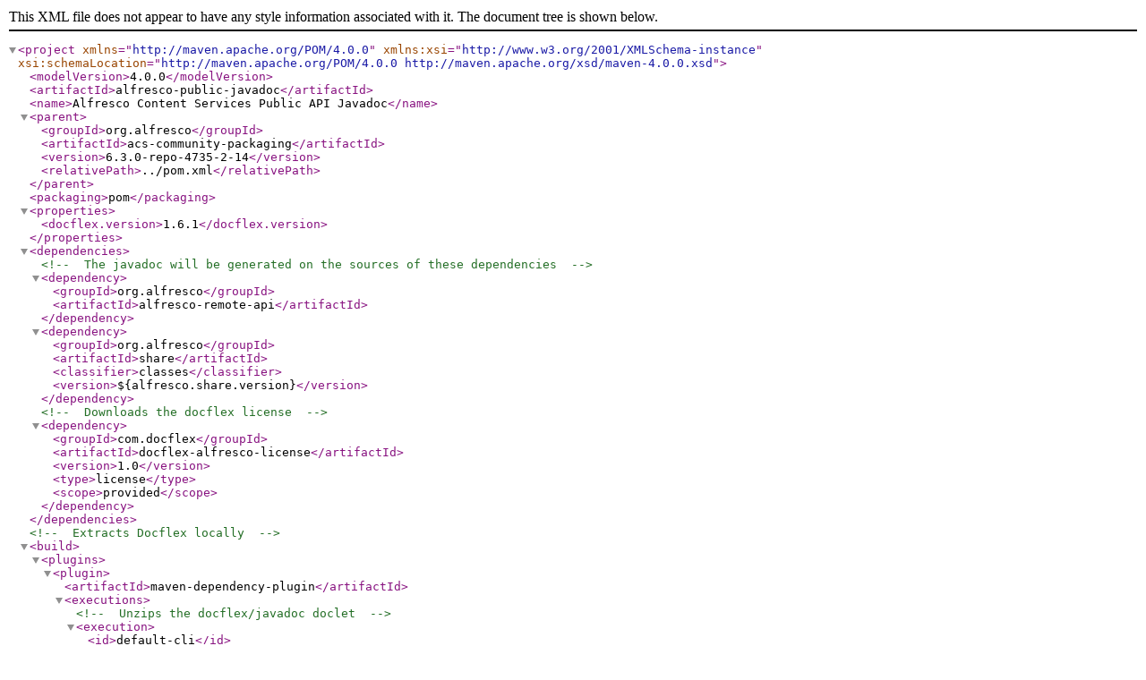

--- FILE ---
content_type: application/xml
request_url: https://artifacts.alfresco.com/nexus/content/groups/public/org/alfresco/alfresco-public-javadoc/6.3.0-repo-4735-2-14/alfresco-public-javadoc-6.3.0-repo-4735-2-14.pom
body_size: 4559
content:
<project xmlns="http://maven.apache.org/POM/4.0.0" xmlns:xsi="http://www.w3.org/2001/XMLSchema-instance" xsi:schemaLocation="http://maven.apache.org/POM/4.0.0 http://maven.apache.org/xsd/maven-4.0.0.xsd">
    <modelVersion>4.0.0</modelVersion>
    <artifactId>alfresco-public-javadoc</artifactId>
    <name>Alfresco Content Services Public API Javadoc</name>
    <parent>
        <groupId>org.alfresco</groupId>
        <artifactId>acs-community-packaging</artifactId>
	<version>6.3.0-repo-4735-2-14</version>
	<relativePath>../pom.xml</relativePath>
    </parent>
    <packaging>pom</packaging>

    <properties>
        <docflex.version>1.6.1</docflex.version>
    </properties>

    <dependencies>
        <!-- The javadoc will be generated on the sources of these dependencies -->
        <dependency>
            <groupId>org.alfresco</groupId>
            <artifactId>alfresco-remote-api</artifactId>
        </dependency>
        <dependency>
            <groupId>org.alfresco</groupId>
            <artifactId>share</artifactId>
            <classifier>classes</classifier>
            <version>${alfresco.share.version}</version>
        </dependency>

        <!-- Downloads the docflex license -->
        <dependency>
            <groupId>com.docflex</groupId>
            <artifactId>docflex-alfresco-license</artifactId>
            <version>1.0</version>
            <type>license</type>
            <scope>provided</scope>
        </dependency>
    </dependencies>

    <!-- Extracts Docflex locally -->
    <build>
        <plugins>
            <plugin>
                <artifactId>maven-dependency-plugin</artifactId>
                <executions>
                    <!-- Unzips the docflex/javadoc doclet -->
                    <execution>
                        <id>default-cli</id>
                        <inherited>false</inherited>
                        <goals>
                            <goal>unpack</goal>
                        </goals>
                        <configuration>
                            <artifactItems>
                                <artifactItem>
                                    <groupId>com.docflex</groupId>
                                    <artifactId>docflex-javadoc</artifactId>
                                    <version>${docflex.version}</version>
                                    <type>zip</type>
                                </artifactItem>
                            </artifactItems>
                            <outputDirectory>${project.build.directory}</outputDirectory>
                        </configuration>
                    </execution>
                </executions>
            </plugin>

            <plugin>
                <artifactId>maven-javadoc-plugin</artifactId>
                <configuration>
                    <doclet>com.docflex.javadoc.Doclet</doclet>
                    <docletPath>${project.build.directory}/docflex-javadoc-${docflex.version}/lib/docflex-javadoc.jar</docletPath>
                    <additionalparam>
                        -license ${settings.localRepository}/com/docflex/docflex-alfresco-license/1.0/docflex-alfresco-license-1.0.license
                        -template ${project.build.directory}/docflex-javadoc-${docflex.version}/templates/JavadocPro/FramedDoc.tpl
                        -nodialog
                        -launchviewer=false
                        -p:filter.byAnns.include.classes=org.alfresco.api.AlfrescoPublicApi
                        -p:docTitle "Alfresco ${project.version} Public API"
                        -p:windowTitle "Alfresco ${project.version} Public API"
                    </additionalparam>
                    <includeDependencySources>true</includeDependencySources>
                    <includeTransitiveDependencySources>true</includeTransitiveDependencySources>
                    <dependencySourceIncludes>
                        <dependencySourceInclude>org.alfresco:*</dependencySourceInclude>
                    </dependencySourceIncludes>
                    <dependencySourceExcludes>
                        <dependencySourceExclude>org.alfresco:alfresco-xmlfactory</dependencySourceExclude>
                        <dependencySourceExclude>org.alfresco:alfresco-text-gen</dependencySourceExclude>
                    </dependencySourceExcludes>
                    <excludePackageNames>org.customer,org.apache</excludePackageNames>
                    <!-- Uncomment to generate javadoc on Java 8
                    <additionalparam>-Xdoclint:none</additionalparam>
                    -->
                </configuration>
            </plugin>
        </plugins>
    </build>

</project>
